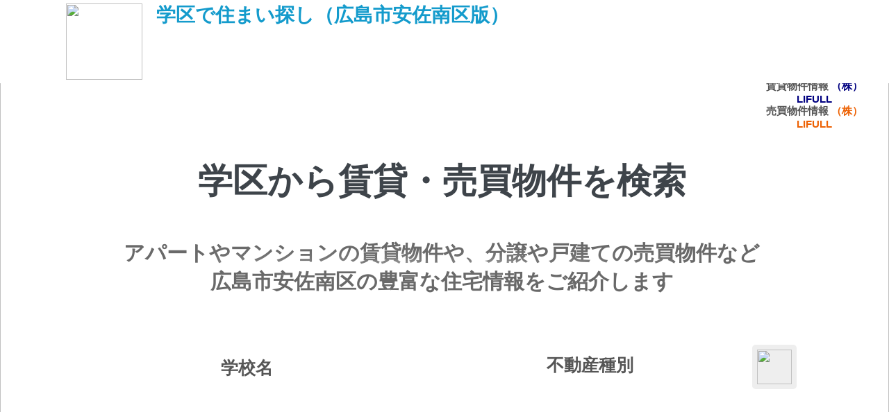

--- FILE ---
content_type: text/html; charset=UTF-8
request_url: https://www.gaccom.jp/lp/realestate/p34/c105
body_size: 6559
content:














            <!---->
          <html>
<head>
<script src="https://ajax.googleapis.com/ajax/libs/jquery/1.11.1/jquery.min.js"></script>
<!-- Google tag (gtag.js) -->
<script async src="https://www.googletagmanager.com/gtag/js?id=G-5X07FCVY8V"></script>
<script>
  window.dataLayer = window.dataLayer || [];
  function gtag(){dataLayer.push(arguments);}
  gtag('js', new Date());

  gtag('config', 'UA-23252082-1');
  gtag('config', 'G-5X07FCVY8V');
</script>
    <meta charset="utf-8">
    <title>学区で住まい探し（広島市安佐南区版）｜賃貸物件・売買物件をお子様の通学区域で探せるガッコム</title>
	<link rel="shortcut icon" href="img/favicon.ico" />
	<link rel="stylesheet" href="/css/css/lp_realestate.css?ver=0.0.11">
	<meta name="viewport" content="width=device-width">
	<link rel="canonical" href="https://www.gaccom.jp/lp/realestate/p34/c105">

	<!-- SEO -->
	<title>学区で住まい探し（広島市安佐南区版）｜賃貸物件・売買物件をお子様の通学区域で探せるガッコム</title>
	<meta name="description" content="学区情報No.1のガッコムでは、広島市安佐南区の小学校・中学校の通学区域（学区・校区・校下）内にある、大手不動産サイトの賃貸物件（アパートや借家）、売買物件（新築マンション・中古マンション・一戸建て・土地）を自動で検索して住宅情報をご紹介しています。" />
	<meta name="keywords" content="学区,広島市安佐南区,賃貸物件,売買物件,不動産情報,通学区域" />
	<meta name="author" content="Gaccom inc." lang="ja" xml:lang="ja" />
	<!-- /SEO -->

	<!-- twitter -->
	<meta property="og:title" content="Gaccom[ガッコム] － 広島市安佐南区の小・中学校の学区内にある物件を検索">
	<meta property="og:type" content="website">
	<meta property="og:description" content="学区情報No.1のガッコムでは、広島市安佐南区の小学校・中学校の通学区域（学区・校区・校下）内にある、大手不動産サイトの賃貸物件（アパートや借家）、売買物件（新築マンション・中古マンション・一戸建て・土地）を自動で検索して住宅情報をご紹介しています。">
	<meta property="og:site_name" content="Gaccom(ガッコム)">
	<meta property="og:image" content="https://www.gaccom.jp/img/common/site_logo_large.png">
	<meta name="twitter:card" content="summary" />
	<meta name="twitter:site" content="@gaccom_jp" />
	<!-- /twitter -->

		<link rel="shortcut icon" href="https://www.gaccom.jp/img/favicon3.ico" />

</head>

<body>
<div id="header">
	<div class="header-title">
				<div class="header-title-area"><a href="https://www.gaccom.jp/lp/realestate/"><img src="/img/lp_realestate/logo-top.png"></a><h1>学区で住まい探し（広島市安佐南区版）</h1></div>
		<input type="hidden" id="pref_cd" value="34">
		<input type="hidden" id="city_cd" value="105">
		<input id="url_sp" type="hidden" value="">
	</div>
</div>

<div id="top" class="main-body">
	<div class="top-pic top-pic-bg">
		<div id="fadeInBox">
			<img src="/img/lp_realestate/lp_big_top_1.png" class="top-pic-img">
		</div>
		<div class="sponsor">
		<div class="sponsor-area-name">提供</div>
		<div class="sponsor-area-name-1">賃貸物件情報 <span class="sponsor-1" >（株）LIFULL  </span></div>
		<div class="sponsor-area-name-2">売買物件情報 <span class="sponsor-2">（株）LIFULL  </span></div>
		</div>

	</div>

		<div class="top-title">
						<div class="main-title"><h2 class="top-title-area"><span class="top-title-area-1">学区から賃貸・売買物件を検索</span></h2></div>
													<h2 class="top-title-area-2">アパートやマンションの賃貸物件や、分譲や戸建ての売買物件など<br>広島市安佐南区の豊富な住宅情報をご紹介します</h2>
				
					<div class="input-search">
						<div class="input-school">
							<div id="school-input-disp" class="school-name">学校名</div>
							<input id="school-input" type="text" value="" placeholder="学校名・市区町村名" style="display:none;">
							<input id="school-id" type="hidden" value="">
							<ul id="school-input-suggest" class="school-suggest" style="display:none;">
							</ul>
						</div>
							<div class="combo">×</div>
						<div class="input-realestate">
							<div class="realestate-name-area">不動産種別</div>
							<input id="realestate-kind" type="hidden" value="">
							<ul class="realestate-select" style="display:none;">
								<li data-kind="residence"><span>賃貸物件</span></li>
								<li data-kind="realestate"><span>売買物件</span></li>
							</ul>
						</div>
							<div class="school-search-btn"><img src="/img/lp_realestate/lp_search.png" class="school-search-btn-img"><span class="school-search-btn-title">検索</span></div>
					</div>
		</div>
</div>
	<div class="contents">
						<div class="catch">
				<div class="contents-odd">
						<h2><span style="color:#149BCC;">学区</span>について<br>こんな<span style="color:#ff0000;">お悩み</span>ありませんか？</h2>
							<img src="/img/lp_realestate/lp_mama_1.png" style="max-width: 100%;">
				</div>
			</div>
	</div>
		<div class="concept">
			<div class="contents-even">
				<h2>ガッコムでは学区内の<br><span style="color:#ff0000;">賃貸・売買物件</span>を検索することができます！</h2>
				<h3>物件が見つかる<br><span style="color:#149BCC; font-size: 40px;">３つのポイント</span></h3>
					<div class="concept-area">
						<div class="concept-area-1"><h3>学区情報量No.1</h3><img src="/img/lp_realestate/lp_1a.png"><p>学区情報量No.1（当社調べ）のガッコムが持つ業界初の学区検索アルゴリズムを使用しているので、学区内から物件が探せるのはこのサイトだけ！</p></div>
						<div class="concept-area-2"><h3>豊富な物件数</h3><img src="/img/lp_realestate/lp_2a.png"><p>大手不動産サイトのLIFULL HOME'Sと提携しているため、豊富な数の物件情報から検索できます</p></div>
						<div class="concept-area-3"><h3>簡単!物件お問合せ</h3><img src="/img/lp_realestate/lp_3a.png"><p>気になる物件を見つけたら無料で提携サイトからWeb・電話ですぐにお問合せができます</p></div>
					</div>
			</div>

		</div>
				<div class="gaccom-realestate">
			<div class="contents-odd"style="padding-bottom:0;">
				<img src="/img/lp_realestate/lp_4_2a.png"style="width: 150px;">
						<h3>ガッコムで取り扱う<br>広島市安佐南区の学校/物件情報</h3>
						<div class="gaccom-realestate-area">
								<div class="number-of-schools"><div class="number-of-schools-image"><img src="/img/lp_realestate/lp_6a.png"style="width: 100px;"></div><span>39校</span><h4>広島市安佐南区の公立小中学校数</h4></div>

								<div class="number-of-chintai"><div class="number-of-chintai-image"><img src="/img/lp_realestate/lp_4b.png"style="width: 100px;"></div><span>57,640件</span><h4>広島市安佐南区の賃貸物件数</h4></div>

								<div class="number-of-lifull"><div class="number-of-lifull-image"><img src="/img/lp_realestate/lp_4a.png"style="width: 100px;"></div><span>515件</span><h4>広島市安佐南区の売買物件数</h4></div>
						</div>
			</div>
		</div>


		<div class ="pref-choice">
			<div class="contents-even">
					<img src="/img/lp_realestate/lp_5a.png"style="width: 100px">
					<div class="search_list">
												<h3>広島市安佐南区の学校から探す</h3>
						<ul class ="school_list">
						<h4>小学校</h4>
						<div class ="es_school">
        			    		            	<li class="es_school_list"><span class="school-select-realestate-kind" data-school-id="29962" data-school-name="広島市立八木小学校">広島市立八木小学校</span></li>
           				 		            	<li class="es_school_list"><span class="school-select-realestate-kind" data-school-id="29963" data-school-name="広島市立緑井小学校">広島市立緑井小学校</span></li>
           				 		            	<li class="es_school_list"><span class="school-select-realestate-kind" data-school-id="29964" data-school-name="広島市立川内小学校">広島市立川内小学校</span></li>
           				 		            	<li class="es_school_list"><span class="school-select-realestate-kind" data-school-id="29965" data-school-name="広島市立中筋小学校">広島市立中筋小学校</span></li>
           				 		            	<li class="es_school_list"><span class="school-select-realestate-kind" data-school-id="29966" data-school-name="広島市立古市小学校">広島市立古市小学校</span></li>
           				 		            	<li class="es_school_list"><span class="school-select-realestate-kind" data-school-id="29967" data-school-name="広島市立大町小学校">広島市立大町小学校</span></li>
           				 		            	<li class="es_school_list"><span class="school-select-realestate-kind" data-school-id="29968" data-school-name="広島市立毘沙門台小学校">広島市立毘沙門台小学校</span></li>
           				 		            	<li class="es_school_list"><span class="school-select-realestate-kind" data-school-id="29969" data-school-name="広島市立安東小学校">広島市立安東小学校</span></li>
           				 		            	<li class="es_school_list"><span class="school-select-realestate-kind" data-school-id="29970" data-school-name="広島市立上安小学校">広島市立上安小学校</span></li>
           				 		            	<li class="es_school_list"><span class="school-select-realestate-kind" data-school-id="29971" data-school-name="広島市立安小学校">広島市立安小学校</span></li>
           				 		            	<li class="es_school_list"><span class="school-select-realestate-kind" data-school-id="29972" data-school-name="広島市立安北小学校">広島市立安北小学校</span></li>
           				 		            	<li class="es_school_list"><span class="school-select-realestate-kind" data-school-id="29973" data-school-name="広島市立安西小学校">広島市立安西小学校</span></li>
           				 		            	<li class="es_school_list"><span class="school-select-realestate-kind" data-school-id="29974" data-school-name="広島市立祇園小学校">広島市立祇園小学校</span></li>
           				 		            	<li class="es_school_list"><span class="school-select-realestate-kind" data-school-id="29975" data-school-name="広島市立山本小学校">広島市立山本小学校</span></li>
           				 		            	<li class="es_school_list"><span class="school-select-realestate-kind" data-school-id="29976" data-school-name="広島市立長束小学校">広島市立長束小学校</span></li>
           				 		            	<li class="es_school_list"><span class="school-select-realestate-kind" data-school-id="29977" data-school-name="広島市立原小学校">広島市立原小学校</span></li>
           				 		            	<li class="es_school_list"><span class="school-select-realestate-kind" data-school-id="29978" data-school-name="広島市立原南小学校">広島市立原南小学校</span></li>
           				 		            	<li class="es_school_list"><span class="school-select-realestate-kind" data-school-id="29979" data-school-name="広島市立戸山小学校">広島市立戸山小学校</span></li>
           				 		            	<li class="es_school_list"><span class="school-select-realestate-kind" data-school-id="29980" data-school-name="広島市立伴小学校">広島市立伴小学校</span></li>
           				 		            	<li class="es_school_list"><span class="school-select-realestate-kind" data-school-id="29981" data-school-name="広島市立梅林小学校">広島市立梅林小学校</span></li>
           				 		            	<li class="es_school_list"><span class="school-select-realestate-kind" data-school-id="29982" data-school-name="広島市立伴東小学校">広島市立伴東小学校</span></li>
           				 		            	<li class="es_school_list"><span class="school-select-realestate-kind" data-school-id="29983" data-school-name="広島市立長束西小学校">広島市立長束西小学校</span></li>
           				 		            	<li class="es_school_list"><span class="school-select-realestate-kind" data-school-id="29984" data-school-name="広島市立大塚小学校">広島市立大塚小学校</span></li>
           				 		            	<li class="es_school_list"><span class="school-select-realestate-kind" data-school-id="29985" data-school-name="広島市立伴南小学校">広島市立伴南小学校</span></li>
           				 		            	<li class="es_school_list"><span class="school-select-realestate-kind" data-school-id="29986" data-school-name="広島市立東野小学校">広島市立東野小学校</span></li>
           				 		            	<li class="es_school_list"><span class="school-select-realestate-kind" data-school-id="29987" data-school-name="広島市立春日野小学校">広島市立春日野小学校</span></li>
           				 						</div>
						<h4>中学校</h4>
 						<div class ="js_school">
        			    		            	<li class="es_school_list"><span class="school-select-realestate-kind" data-school-id="30068" data-school-name="広島市立城南中学校">広島市立城南中学校</span></li>
           				 		            	<li class="es_school_list"><span class="school-select-realestate-kind" data-school-id="30069" data-school-name="広島市立安佐中学校">広島市立安佐中学校</span></li>
           				 		            	<li class="es_school_list"><span class="school-select-realestate-kind" data-school-id="30070" data-school-name="広島市立安西中学校">広島市立安西中学校</span></li>
           				 		            	<li class="es_school_list"><span class="school-select-realestate-kind" data-school-id="30071" data-school-name="広島市立祇園中学校">広島市立祇園中学校</span></li>
           				 		            	<li class="es_school_list"><span class="school-select-realestate-kind" data-school-id="30072" data-school-name="広島市立祇園東中学校">広島市立祇園東中学校</span></li>
           				 		            	<li class="es_school_list"><span class="school-select-realestate-kind" data-school-id="30073" data-school-name="広島市立戸山中学校">広島市立戸山中学校</span></li>
           				 		            	<li class="es_school_list"><span class="school-select-realestate-kind" data-school-id="30074" data-school-name="広島市立伴中学校">広島市立伴中学校</span></li>
           				 		            	<li class="es_school_list"><span class="school-select-realestate-kind" data-school-id="30075" data-school-name="広島市立安佐南中学校">広島市立安佐南中学校</span></li>
           				 		            	<li class="es_school_list"><span class="school-select-realestate-kind" data-school-id="30076" data-school-name="広島市立長束中学校">広島市立長束中学校</span></li>
           				 		            	<li class="es_school_list"><span class="school-select-realestate-kind" data-school-id="30077" data-school-name="広島市立高取北中学校">広島市立高取北中学校</span></li>
           				 		            	<li class="es_school_list"><span class="school-select-realestate-kind" data-school-id="30078" data-school-name="広島市立城山北中学校">広島市立城山北中学校</span></li>
           				 		            	<li class="es_school_list"><span class="school-select-realestate-kind" data-school-id="30079" data-school-name="広島市立東原中学校">広島市立東原中学校</span></li>
           				 		            	<li class="es_school_list"><span class="school-select-realestate-kind" data-school-id="30080" data-school-name="広島市立大塚中学校">広島市立大塚中学校</span></li>
           				 						</div>
						</ul>
												</ul>
					</div>
			</div>
	</div>

		<div class="school-search">
			<div class="contents-odd">
				<div class="school-icon"><img src="/img/lp_realestate/lp_6b.png"style="margin: 15px;width: 100px;"></div>
          	<h3>学校名から探す</h3>
						<div class="school-search-area input-school">
							<input id="school-input-sub" type="text" value="" placeholder="学校名・市区町村名">
							<ul id="school-input-sub-suggest" class="school-suggest" style="display:none;">
							</ul>
						</div>
			</div>
		</div>

		<div class="district-note">
			<div class="contents-even">
			<img src="/img/lp_realestate/lp_7a.png"style="margin: 15px;width: 100px;">
				<h3>学区とは？</h3>
				<ul class="district-note-area">
					<li>・公立の小学校や中学校には、各市区町村の教育委員会が定めた「学区」というものが存在します。</li>
					<li>・公立学校ごとに各地域の住所が割り振られ、それぞれ自分の住所があてられた学校へ通うことになります。</li>
					<li style="color:red;">・通学区域は、地域によって「学区」「校区」「校下」等の通称が使用されていますが、当サイトでは主に「通学区域」「学区」を使用しています。</li>
				</ul>
			</div>
		</div>

		<div class="caution">
			<div class="contents-odd">
			<img src="/img/lp_realestate/lp_8a.png"style="margin: 15px;width: 100px;">
					<h3>注意！</h3>
						<ul class="caution-area">
						<li>・通学区域(学区)の調査年度は【2018年度】です。</li>
						<li>・通学区域(学区)は毎年見直しの対象となりますので、詳細は必ず自治体の教育委員会にお問い合わせください。</li>
						<li>・学区の正確性を期していますが、誤りが全くないことまでは保証していません。</li>
						<li>・学区情報の利用にあたっては、ユーザーご自身の判断に基づいて参考情報としてご活用いただくものとします。</li>
						<li>・物件の検討時には併せて教育委員会にも問い合わせをし、物件が希望の学区の住所であることを確認して下さい。</li>
						<li>・ユーザーは、自己の責任に基づき本サービスを利用するものとし、ガッコムは一切責任を負いません。</li>
					</ul>
			</div>
		</div>

		<div class="new-information">
			<div class="contents-even">
				<img src="/img/lp_realestate/lp_9a.png"style="margin: 15px;width: 100px;">
				<h3>広島市安佐南区の新着情報</h3>
				<ul class="new-information-area">

										<li class="new-information-item">
						<p class="item-title">広島市安佐南区の新着賃貸物件<br><span>（LIFULL HOME&#039;S提供）</span></p>
							<ul class="bukken-list">
																<a href="https://www.gaccom.jp/homes-rent/bk-360491790/?pa=widget&or=1&pi=lp_realestate&pr=34&ci=105" onclick="JUMP_BUKKEN('lp_realestate_widget', 'bukken-360491790',1,'/p34/c105/',3);" rel="nofollow" target="_blank">
								<li class="bukken-item">
									<div class="bukken-img-area">
										<ul class="bukken-img-list">
											<li class="bukken-img-item active" style="background-image:url(https://image3.homes.jp/smallimg/image.php?file=https%3A%2F%2Fimg-dk.s3-ap-northeast-1.amazonaws.com%2Fimg%2Froom%2F1709%2F1709389%2F1709389_2.jpg&width=600&height=600);">
											</li>
											
																						<li class="bukken-img-item" style="background-image:url(https://image3.homes.jp/smallimg/image.php?file=https%3A%2F%2Fimg-dk.s3-ap-northeast-1.amazonaws.com%2Fimg%2Froom%2F1709%2F1709389%2F1709389_1.jpg&amp;width=600&amp;height=600); display:none;">
											</li>
																						
																						<li class="bukken-img-item" style="background-image:url(https://image3.homes.jp/smallimg/image.php?file=https%3A%2F%2Fimg-dk.s3-ap-northeast-1.amazonaws.com%2Fimg%2Froom%2F1709%2F1709389%2F1709389_6.jpg&amp;width=600&amp;height=600); display:none;">
											</li>
																						
																						<li class="bukken-img-item" style="background-image:url(https://image3.homes.jp/smallimg/image.php?file=https%3A%2F%2Fimg-dk.s3-ap-northeast-1.amazonaws.com%2Fimg%2Froom%2F1709%2F1709389%2F1709389_3.jpg&amp;width=600&amp;height=600); display:none;">
											</li>
																					</ul>
									</div>
									<div class="bukken-text-area">
										<p class="name">メゾン四季壱番館 101</p>
										<p><span class="dist">長楽寺1丁目35-40<br/>長楽寺駅&nbsp;徒歩7分</span></p>
										<p><span class="detail"><span class="price"><span class="num">6.3</span>万円</span>/2LDK/55.44m&sup2;</span></p>
									</div>
								</li>
								</a>
																<a href="https://www.gaccom.jp/homes-rent/bk-360491638/?pa=widget&or=2&pi=lp_realestate&pr=34&ci=105" onclick="JUMP_BUKKEN('lp_realestate_widget', 'bukken-360491638',2,'/p34/c105/',3);" rel="nofollow" target="_blank">
								<li class="bukken-item">
									<div class="bukken-img-area">
										<ul class="bukken-img-list">
											<li class="bukken-img-item active" style="background-image:url(https://image3.homes.jp/smallimg/image.php?file=https%3A%2F%2Fimg.apamanshop.com%2Ffs%2FOriginal%2Fimg%2Fimages%2F5341701200%2F15558890_K0170_G1.jpg%3Fsr.dw%3D431%26sr.dh%3D431&width=600&height=600);">
											</li>
											
																						<li class="bukken-img-item" style="background-image:url(https://image3.homes.jp/smallimg/image.php?file=https%3A%2F%2Fimg.apamanshop.com%2Ffs%2FOriginal%2Fimg%2Fimages%2F5341701200%2F15558890_2_031355_M1.jpg%3Fsr.dw%3D431%26sr.dh%3D431&amp;width=600&amp;height=600); display:none;">
											</li>
																						
																						<li class="bukken-img-item" style="background-image:url(https://image3.homes.jp/smallimg/image.php?file=https%3A%2F%2Fimg.apamanshop.com%2Ffs%2FOriginal%2Fimg%2Fimages%2F5341701200%2F15558890_2_031355_F10.jpg%3Fsr.dw%3D431%26sr.dh%3D431&amp;width=600&amp;height=600); display:none;">
											</li>
																						
																						<li class="bukken-img-item" style="background-image:url(https://image3.homes.jp/smallimg/image.php?file=https%3A%2F%2Fimg.apamanshop.com%2Ffs%2FOriginal%2Fimg%2Fimages%2F5341701200%2F15558890_2_031355_N1.jpg%3Fsr.dw%3D431%26sr.dh%3D431&amp;width=600&amp;height=600); display:none;">
											</li>
																					</ul>
									</div>
									<div class="bukken-text-area">
										<p class="name">セントポーリア祇園 102</p>
										<p><span class="dist">祇園２丁目<br/>下祇園駅&nbsp;徒歩6分</span></p>
										<p><span class="detail"><span class="price"><span class="num">6.2</span>万円</span>/2LDK+S/48.85m&sup2;</span></p>
									</div>
								</li>
								</a>
																<a href="https://www.gaccom.jp/homes-rent/bk-360491415/?pa=widget&or=3&pi=lp_realestate&pr=34&ci=105" onclick="JUMP_BUKKEN('lp_realestate_widget', 'bukken-360491415',3,'/p34/c105/',3);" rel="nofollow" target="_blank">
								<li class="bukken-item">
									<div class="bukken-img-area">
										<ul class="bukken-img-list">
											<li class="bukken-img-item active" style="background-image:url(https://image3.homes.jp/smallimg/image.php?file=http%3A%2F%2Fimg.homes.jp%2F123152%2Frent%2F272996%2F2%2F1%2Fuwnp.jpg&width=600&height=600);">
											</li>
											
																						<li class="bukken-img-item" style="background-image:url(https://image3.homes.jp/smallimg/image.php?file=http%3A%2F%2Fimg.homes.jp%2F123152%2Frent%2F272996%2F1%2F2%2Fyy76.jpg&amp;width=600&amp;height=600); display:none;">
											</li>
																						
																						<li class="bukken-img-item" style="background-image:url(https://image3.homes.jp/smallimg/image.php?file=http%3A%2F%2Fimg.homes.jp%2F123152%2Frent%2F272996%2F5%2F8%2Fpp4r.jpg&amp;width=600&amp;height=600); display:none;">
											</li>
																						
																						<li class="bukken-img-item" style="background-image:url(https://image3.homes.jp/smallimg/image.php?file=http%3A%2F%2Fimg.homes.jp%2F123152%2Frent%2F272996%2F11%2F3%2Fop83.jpg&amp;width=600&amp;height=600); display:none;">
											</li>
																					</ul>
									</div>
									<div class="bukken-text-area">
										<p class="name">グレース長束Ｖ</p>
										<p><span class="dist">長束1丁目<br/>安芸長束駅&nbsp;徒歩9分</span></p>
										<p><span class="detail"><span class="price"><span class="num">7.3</span>万円</span>/2LDK/54.65m&sup2;</span></p>
									</div>
								</li>
								</a>
															</ul>
						      <div class="more-link">
								<a href="https://www.gaccom.jp/homes-rent/p34/c105/?pa=widget&pi=lp_realestate&pr=34&ci=105" rel="nofollow" target="_blank">
									&raquo;もっと見る
								</a>
						      </div>

					</li>
					
										<li class="new-information-item">
						<p class="item-title">広島市安佐南区の新着売買物件<br><span>（LIFULL HOME&#039;S提供）</span></p>
						<ul class="realestate-list">
														<a href="https://www.gaccom.jp/homes/bk-40151420/?pa=widget&or=1&pi=lp_realestate&pr=34&ci=105" onclick="JUMP_REALESTATE('lp_realestate_widget', 'realestate-40151420',1,'/p34/c105/',3);" rel="nofollow" target="_blank">
							<li class="realestate-item">
								<div class="realestate-img-area">
									<ul class="realestate-img-list">
										<li class="realestate-img-item active" style="background-image:url(https://image4.homes.jp/smallimg/image.php?file=%2Fdata%2F1708427%2Fsale%2Fimage%2F0000062-1.jpg);">
										</li>
																				<li class="realestate-img-item" style="background-image:url(https://image3.homes.jp/smallimg/image.php?file=%2Fdata%2F1708427%2Fsale%2Fimage%2F0000062-2.jpg); display:none;">
										</li>
																														<li class="realestate-img-item" style="background-image:url(https://image4.homes.jp/smallimg/image.php?file=%2Fdata%2F1708427%2Fsale%2Fimage%2F0000062-3.jpg); display:none;">
										</li>
																														<li class="realestate-img-item" style="background-image:url(https://image3.homes.jp/smallimg/image.php?file=%2Fdata%2F1708427%2Fsale%2Fimage%2F0000062-4.jpg); display:none;">
										</li>
																														<li class="realestate-img-item" style="background-image:url(https://image1.homes.jp/smallimg/image.php?file=%2Fdata%2F1708427%2Fsale%2Fimage%2F0000062-5.jpg); display:none;">
										</li>
																														<li class="realestate-img-item" style="background-image:url(https://image4.homes.jp/smallimg/image.php?file=%2Fdata%2F1708427%2Fsale%2Fimage%2F0000062-6.jpg); display:none;">
										</li>
																			</ul>
								</div>
								<div class="realestate-text-area">
									<p class="name"><span class="label-realestate-kind">新築一戸建て</span>ブルーミングガーデン 安佐南区西原2丁目3棟</p>

									<p><span class="dist">西原2丁目2513番3（地番）<br/>広島高速交通アストラムライン「祇園新橋北」駅 徒歩10分～10分</span></p>
									<p><span class="detail"><span class="price"><span class="num">4,590万円～4,790万円</span></span>/3LDK～3LDK</span></p>
								</div>
							</li>
							</a>
														<a href="https://www.gaccom.jp/homes/bk-40164403/?pa=widget&or=2&pi=lp_realestate&pr=34&ci=105" onclick="JUMP_REALESTATE('lp_realestate_widget', 'realestate-40164403',2,'/p34/c105/',3);" rel="nofollow" target="_blank">
							<li class="realestate-item">
								<div class="realestate-img-area">
									<ul class="realestate-img-list">
										<li class="realestate-img-item active" style="background-image:url(https://image2.homes.jp/smallimg/image.php?file=http%3A%2F%2Fimg.homes.jp%2F3214099%2Fsale%2F1%2F2%2F2%2Fiemb.jpg);">
										</li>
																				<li class="realestate-img-item" style="background-image:url(https://image3.homes.jp/smallimg/image.php?file=http%3A%2F%2Fimg.homes.jp%2F3214099%2Fsale%2F1%2F2%2F3%2Fxb8g.jpg); display:none;">
										</li>
																														<li class="realestate-img-item" style="background-image:url(https://image.homes.jp/smallimg/image.php?file=http%3A%2F%2Fimg.homes.jp%2F3214099%2Fsale%2F1%2F0%2F4%2Fqt45.jpg); display:none;">
										</li>
																														<li class="realestate-img-item" style="background-image:url(https://image1.homes.jp/smallimg/image.php?file=http%3A%2F%2Fimg.homes.jp%2F3214099%2Fsale%2F1%2F11%2F5%2Fpo13.jpg); display:none;">
										</li>
																														<li class="realestate-img-item" style="background-image:url(https://image4.homes.jp/smallimg/image.php?file=http%3A%2F%2Fimg.homes.jp%2F3214099%2Fsale%2F1%2F24%2F6%2Fdjpx.jpg); display:none;">
										</li>
																														<li class="realestate-img-item" style="background-image:url(https://image4.homes.jp/smallimg/image.php?file=http%3A%2F%2Fimg.homes.jp%2F3214099%2Fsale%2F1%2F9%2F7%2Fyao3.jpg); display:none;">
										</li>
																			</ul>
								</div>
								<div class="realestate-text-area">
									<p class="name"><span class="label-realestate-kind">中古一戸建て</span>伴南4丁目物件</p>

									<p><span class="dist">伴南4丁目<br/>広島高速交通アストラムライン 大塚駅 バス14分 こころ第一公園前下車 徒歩1分</span></p>
									<p><span class="detail"><span class="price"><span class="num">3,560万円</span></span>/3SLDK</span></p>
								</div>
							</li>
							</a>
														<a href="https://www.gaccom.jp/homes/bk-40156084/?pa=widget&or=3&pi=lp_realestate&pr=34&ci=105" onclick="JUMP_REALESTATE('lp_realestate_widget', 'realestate-40156084',3,'/p34/c105/',3);" rel="nofollow" target="_blank">
							<li class="realestate-item">
								<div class="realestate-img-area">
									<ul class="realestate-img-list">
										<li class="realestate-img-item active" style="background-image:url(https://image2.homes.jp/smallimg/image.php?file=https%3A%2F%2Fcdn-lambda-img.cloud.ielove.jp%2Fimage%2Fsale%2Fd8629c50%2F13300_194100_1_132000_132000.jpg%3Ft%3D20260120174052);">
										</li>
																				<li class="realestate-img-item" style="background-image:url(https://image1.homes.jp/smallimg/image.php?file=https%3A%2F%2Fcdn-lambda-img.cloud.ielove.jp%2Fimage%2Fsale%2F223c2a3%2F13300_194100_2_132000_132000.jpg%3Ft%3D20260120172657); display:none;">
										</li>
																														<li class="realestate-img-item" style="background-image:url(https://image4.homes.jp/smallimg/image.php?file=https%3A%2F%2Fcdn-lambda-img.cloud.ielove.jp%2Fimage%2Fsale%2F1b1a9115%2F13300_194100_3_132000_132000.jpg%3Ft%3D20260120174247); display:none;">
										</li>
																														<li class="realestate-img-item" style="background-image:url(https://image4.homes.jp/smallimg/image.php?file=https%3A%2F%2Fcdn-lambda-img.cloud.ielove.jp%2Fimage%2Fsale%2F1b1a9115%2F13300_194100_4_132000_132000.jpg%3Ft%3D20260120174247); display:none;">
										</li>
																														<li class="realestate-img-item" style="background-image:url(https://image4.homes.jp/smallimg/image.php?file=https%3A%2F%2Fcdn-lambda-img.cloud.ielove.jp%2Fimage%2Fsale%2F1b1a9115%2F13300_194100_5_132000_132000.jpg%3Ft%3D20260120174247); display:none;">
										</li>
																														<li class="realestate-img-item" style="background-image:url(https://image.homes.jp/smallimg/image.php?file=https%3A%2F%2Fcdn-lambda-img.cloud.ielove.jp%2Fimage%2Fsale%2F1b1a9115%2F13300_194100_6_132000_132000.jpg%3Ft%3D20260120174247); display:none;">
										</li>
																			</ul>
								</div>
								<div class="realestate-text-area">
									<p class="name"><span class="label-realestate-kind">中古マンション</span>フローレンス八木駅前</p>

									<p><span class="dist">八木9丁目9-50-11<br/>JR可部線 上八木駅 徒歩2分</span></p>
									<p><span class="detail"><span class="price"><span class="num">2,090万円</span></span>/2LDK</span></p>
								</div>
							</li>
							</a>
													</ul>
											      <div class="more-link">
							<a href="https://www.gaccom.jp/homes/p34/?pa=widget&pi=lp_realestate&pr=34&ci=105" rel="nofollow" target="_blank">
								&raquo;もっと見る
							</a>
					      </div>
					    					</li>
															<li class="new-information-item">
						<p class="item-title">広島市安佐南区の最新の治安情報<br><span>（ガッコム安全ナビ提供）</span></p>
						<ul class="safety_info-list safety_info-list-widget">
												   							   			<a href="https://www.gaccom.jp/safety/detail-1701383">
	<li class="safety_info-item">
		<div class="safety_info-img-outer">
						<div class="safety_info-img-item">
				<div class="safety_info-img-inner" style="background-color:#40C4FF;">
					<img src="https://www.gaccom.jp/img/safety/theft02.png">
				</div>
			</div>
								</div>
		<div class="safety_info-text-outer">
			<div class="safety_info-text-inner">
				<p style="text-align:right;margin-bottom: 5px;font-size:10px !important;">2026年01月21日</p>
				<h5>万引き（安佐南署）（広島市安佐南区緑井）</h5>
									<p>								緑井
																				</p>
												<p class="info_description">　1月20日、広島市安佐南区緑井の商業施設で、ハイボールを盗んだとして女（44）を現行犯逮捕。&nbsp;<span class="more">...</span></p>			</div>
		</div>
	</li>
</a>
												   			<a href="https://www.gaccom.jp/safety/detail-1697644">
	<li class="safety_info-item">
		<div class="safety_info-img-outer">
						<div class="safety_info-img-item">
				<div class="safety_info-img-inner" style="background-color:#FF3D00;">
					<img src="https://www.gaccom.jp/img/safety/assault02.png">
				</div>
			</div>
								</div>
		<div class="safety_info-text-outer">
			<div class="safety_info-text-inner">
				<p style="text-align:right;margin-bottom: 5px;font-size:10px !important;">2026年01月15日</p>
				<h5>傷害（安佐南署）（広島市安佐南区伴西1丁目）</h5>
									<p>								伴西1丁目
																				</p>
												<p class="info_description">　1月10日、広島市安佐南区伴西1丁目の駐車場で、被害者の顔面を殴るなどして、怪我をさせたとして男（47）を逮捕。&nbsp;<span class="more">...</span></p>			</div>
		</div>
	</li>
</a>
												   			<a href="https://www.gaccom.jp/safety/detail-1697042">
	<li class="safety_info-item">
		<div class="safety_info-img-outer">
						<div class="safety_info-img-item">
				<div class="safety_info-img-inner" style="background-color:#304FFE;">
					<img src="https://www.gaccom.jp/img/safety/accident02.png">
				</div>
			</div>
								</div>
		<div class="safety_info-text-outer">
			<div class="safety_info-text-inner">
				<p style="text-align:right;margin-bottom: 5px;font-size:10px !important;">2026年01月14日</p>
				<h5>特殊詐欺（安佐南署）（広島市安佐南区）</h5>
												<p class="info_description">　令和7年11月22日、被害者の息子になりすました氏名不詳者が、複数回にわたり、広島市安佐南区内の被害者方へ電話をし、「交通事故をおこしたた&nbsp;<span class="more">...</span></p>			</div>
		</div>
	</li>
</a>
													</ul>
						<div class="more-link">
							<a href="https://www.gaccom.jp/safety/area/p34/c105/">
								&raquo;もっと見る
							</a>
						</div>
					</li>
									</ul>
			</div>
		</div>
	</div>
</body>
</html>
<script type="text/javascript" src="/js/lp-realestate.js"></script>




--- FILE ---
content_type: text/css
request_url: https://www.gaccom.jp/css/css/lp_realestate.css?ver=0.0.11
body_size: 4311
content:
@charset "utf-8";

*{
padding:0;
margin:0;
}

#header{
    display: block;
    width: 100%;
    background: #fff;
    z-index: 999;
    position: absolute;
}

#header .header-title-area{
	font-size: 14px;
    color: #149BCC;
    display: -webkit-box;
    width: 100%;
    max-width: 1100px;
    margin: 0 auto;
}
#header .header-title-area img{
	margin: 5px;
    width: 110px;
}

#header .header-title-area h1{
	margin: 3px 15px;
}

body{
    font-family: "ヒラギノ角ゴ Pro W3", "ヒラギノ角ゴ Pro", "Hiragino Kaku Gothic Pro", メイリオ, Meiryo, "ＭＳ Ｐゴシック", "MS PGothic", sans-serif;
    margin:0;
    width: 100%;
}
	.main-title .top-title-area-1{
	font-size: 50px;
	width: 100%;
	text-shadow: 0px 0px 1px #fff, 0px 0px 10px #fff, 0px 0px 20px #fff, 0px 0px 30px #fff, 0px 0px 40px #fff;
	color: #3e444a;
}
.contents h2{
	text-align: center;
	font-size: 40px;
	padding: 30px;
}

.concept h2{
	text-align: center;
	font-size: 40px;
	padding: 30px;
}

.concept h3{
	text-align: center;
	font-size: 30px;
	padding: 20px;
}
.gaccom-realestate h3{
	text-align: center;
	font-size: 30px;
	padding: 30px;
}

.gaccom-realestate h4{
	text-align: center;
	font-size: 15px;
}

.pref-choice h3{
	text-align: center;
	font-size: 30px;
	padding: 30px;
}

.pref-choice h4{
		font-size: 20px;
	}

.school-search h3{
	text-align: center;
	font-size: 30px;
	padding: 30px;
}

.district-note h3{
	text-align: center;
	font-size: 30px;
	padding: 30px;
}

.caution h3{
	text-align: center;
	font-size: 30px;
	padding: 30px;
}

.new-information  h3{
	text-align: center;
	font-size: 30px;
	padding: 30px;
}

.main-body{
	position: relative;
}

.sponsor{
	border: solid 1px #fff;
	border-radius: 2px;
	height: 60px;
	width: 15%;
	box-sizing: border-box;
	color: #555;
	font-size: 25px;
	font-weight: bold;
	-webkit-appearance: none;
	display: inline-table;
	vertical-align: middle;
	background: rgba(255,255,255,0.5);
	text-align: -webkit-center;
	position: absolute;
	top: 55px;
	right: 10px;
}

.sponsor-area-name{
	font-size: 15px;
}

.sponsor-area-name-1{
	font-size: 15px;
}

.sponsor-area-name-2{
	font-size:15px;
}

.sponsor-area-name-1 .sponsor-1{
	font-size:15px;
	color: #000080;
}

.sponsor-area-name-2 .sponsor-2{
	font-size:15px;
	color: #ed6103;
}

.top-pic{
	position: relative;
	text-align: center;
	overflow: hidden;
}

.top-pic .top-pic-img{
	width: 100%;
    left: 0;
    top: 85px;
}

.top-pic .top-title-area{
	font-weight: bold;
	line-height: 1.2;
	color: rgba(89, 89, 90, 0.92);
	text-align: center;
	-webkit-text-stroke: 1px rgba(239, 239, 239, 0.65);
}

.top-pic-bg{
	min-height: 350px;
	background-size: cover;
	background-attachment: fixed;
	background-repeat: no-repeat;
	background-position: center center;
	color: #fff;
}

.top-title{
	position: absolute;
	top: 30%;
	left: 60px;
	height: 100px;
	text-align: center;
	width:90%;
}

.top-title-area-2{
	color: #696969;
	pointer-events: none;
	font-size: 30px;
	margin-top: 50px;
	text-shadow: 0px 0px 1px #fff, 0px 0px 10px #fff, 0px 0px 20px #fff, 0px 0px 30px #fff, 0px 0px 40px #fff;
	}

.input-search{
    margin-top: 70px;
    }

.input-search .input-school{
	border: solid 1px #fff;
	background-color: #fff;
	border-radius: 2px;
	height: 60px;
	width: 40%;
	box-sizing: border-box;
	color: #555;
	font-size: 25px;
	font-weight: bold;
	-webkit-appearance: none;
	display: inline-table;
	vertical-align: middle;
	position:relative;
	cursor: pointer;
	text-align: center;

}

.input-school .school-suggest{
	position: absolute;
	top: 100%;
	left: 0px;
	width: 99.6%;
	margin: 0;
	padding: 0;
	background-color: #fff;
	border: 1px solid #aaa;
	z-index:999;
}

.input-school .school-suggest li{
	list-style: none;
	border-bottom: 1px solid #aaa;
	height: 30px;
	text-align: left;
	padding: 0 5px;
	line-height: 30px;
	overflow: hidden;
	cursor: pointer;
}

.input-school input{
	width: 100%;
	height: 100%;
	border: none;
	font-size: 25px;
	font-weight: bold;
	padding: 0 10px;
}

.input-school input:placeholder-shown {
	color: #aaa;
}
.input-school input::-webkit-input-placeholder { /* Chrome/Opera/Safari */
	color: #aaa;
}
.input-school input::-moz-placeholder { /* Firefox 19+ */
	color: #aaa;
}
.input-school input:-ms-input-placeholder { /* IE 10+ */
	color: #aaa;
}
.input-school input:-moz-placeholder { /* Firefox 18- */
	color: #aaa;
}

.input-search .input-realestate{
		border: solid 1px #fff;
		background-color: #fff;
		border-radius: 2px;
		height: 60px;
		width: 40%;
		box-sizing: border-box;
		color: #555;
		font-size: 25px;
		font-weight: bold;
		-webkit-appearance: none;
		display: inline-table;
		vertical-align: middle;
		position:relative;
		text-align: center;
}

.input-search .combo{
		color: white;
		margin: 3px;
		font-size: 35px;
		display: inline-table;
		vertical-align: middle;
}

.input-school .school-name{
    line-height: 60px;
    overflow: hidden;
    white-space: nowrap;
    position: absolute;
    left: 0;
    right: 0;
    top: 0;
    text-overflow: ellipsis;
}

.input-realestate .realestate-name-area{
	 margin: 10px 0;
}

.school-search-btn{
	background-color: #eee;
	display: inline-table;
	padding: 7px;
	vertical-align: middle;
	border-radius: 5px;
}

.school-search-btn .school-search-btn-img{
	width: 50px;
}

.school-search-btn .school-search-btn-title{
	display: none;
}

.school-search-btn.school-search-btn-active{
	background-color: #38c;
	cursor: pointer;
}

.school-search-area{
	border: solid 1px #fff;
	background-color: #fff;
	border-radius: 2px;
	height: 60px;
	width: 40%;
	box-sizing: border-box;
	color: #555;
	font-size: 25px;
	font-weight: bold;
	-webkit-appearance: none;
	display: inline-table;
	vertical-align: middle;
	position:relative;
}

.realestate-select{
	position: absolute;
	top: 100%;
	left: 0px;
	width: 99.6%;
	margin: 0;
	padding: 0;
	background-color: #fff;
	border: 1px solid #aaa;
}

.realestate-select li{
	list-style: none;
	border-bottom: 1px solid #aaa;
	height: 50px;
	text-align: middle;
	padding: 0 5px;
	line-height: 50px;
	overflow: hidden;
	cursor: pointer;
}

.concept-area img{
	width: 100px;
}

.concept-area{
   display: inline-flex;
   width: 90%;
   max-width: 1050px;
   text-align: center
}

.concept-area div{
	width: 100%;
}
.concept-area p{
	text-align: left;
	margin: 10px 10px;
}

.pref-choice .search_list .es_school div{
	display: inline-block;
}

.gaccom-realestate-area{
	display: inline-flex;
	width: 80%;
	max-width: 1100px;
	margin: 0 auto;
}

.school-search-area2{
	margin: 10px;
}

.number-of-schools{
    width: 100%;
    padding: 0 0 50px 0;
}

.number-of-chintai{
    width: 100%;
    padding: 0 0 50px 0;
}

.number-of-lifull{
    width: 100%;
    padding: 0 0 50px 0;
}

.pref-choice .search_list .school-select-realestate-kind{
	font-size:20px;
}

.city_list_name p{
	margin: 0;
}

.pref-choice .pref_list li{
	font-size:20px;
}

.pref-choice-list li{
	text-align: -webkit-center;
	display: inline-block;
	font-size:10pt;
	margin: 0 20px 0 20px;
	margin-left: 0;
}

.pref-choice ul{
	text-align: center;
    width: 90%;
    margin: 0 auto;
    padding: 0;
    max-width: 1050px;
}

.pref-choice .search_list .school_list li{
	list-style: none;
	display: inline-block;
	margin: 10px 20px;
	min-width: 150px;
}

.pref-choice .search_list .city_list li{
	list-style: none;
	display: inline-block;
	margin: 10px 20px;
	min-width: 150px;
}

.pref-choice .search_list .pref_list li{
	list-style: none;
	display: inline-block;
	margin: 10px 10px;
	min-width: 100px;
}

.pref-choice ul li a{
	text-decoration: none;
	color:black;
}

.district-note .district-note-area{
	width: 95%;
	margin: 0 auto;
	padding: 0;
	max-width: 1050px;
	list-style: none;
	text-align: left;
}

.district-note .district-note-area li{
	margin: 10px;
}

.caution .caution-area{
	width: 95%;
	margin: 0 auto;
	padding: 0;
	max-width: 1050px;
	list-style: none;
	text-align: left;
}

.caution .caution-area li{
	margin: 10px;
}

.gaccom-realestate-area span{
		font-size: 30px;
		color: #149BCC;
}

@media only screen and (max-width: 800px){

    .sponsor{
    	display: none;
		}

	.sponsor-area-name{
			font-size: 5px;
		}

	.sponsor-area-name-1{
			font-size: 5px;
		}

	.sponsor-area-name-2{
			font-size:5px;
		}

	.sponsor-area-name-1 .sponsor-1{
			font-size:7px;
		}

	.sponsor-area-name-2 .sponsor-2{
			font-size:7px;
		}

	.main-title .top-title-area-1{
		font-size: 22px;
		text-shadow: 0px 0px 1px #fff, 0px 0px 10px #fff, 0px 0px 20px #fff, 0px 0px 30px #fff, 0px 0px 40px #fff;
		color: #3e444a;
		text-align: center;
	}

	.top-pic-features img{
		left: 80%;
	}

	.top-title{
	    left: 25px;
	    top: 25%;
	}

	.top-pic .top-pic-img{
		width: 800px;
	}

	.top-title-area-2{
	    font-size: 15px;
		margin: 20px 0;
	}

	.input-search{
  		margin-top: 40px;
    }

	.input-search .input-school{
		height: 45px;
		width: 80%;
		font-size: 23px;
		display: block;
		margin: 0 auto;
	}

	.input-school .school-name{
	    line-height: 45px;
	}

    .input-search .input-realestate{
		height: 45px;
		width: 80%;
		font-size: 23px;
		display: block;
		margin: 0 auto;
		margin-bottom: 30px;
    }

	.input-realestate .realestate-name-area{
		margin: 5px 0;
	}

	.input-search .combo{
		font-size: 30px;
		display: block;
		text-align: center;
    }

 	.school-search-area{
		font-size: 15px;
		height: 40px;
		width: 300px;
	}

	.school-search-btn{
		height: 35px;
		padding: 5px;
		border-radius: 5px;
		color: white;
		width: 60%;
		margin: auto;
		text-align: center;
	    display: block;
		margin-top: 10px;
    }

	.school-search-btn .school-search-btn-img{
		width: 30px;
		vertical-align: middle;
    }

    .school-search-btn .school-search-btn-title{
		vertical-align: middle;
		font-size: 25px;
	    line-height: 35px;
	    display: inline-block;
    }
	.contents h2{
		font-size: 30px;
	}

	.concept h2{
		font-size: 28px;
	}

	.concept h3{
		font-size: 25px;
	}

	.gaccom-realestate h3{
		font-size: 25px;
	}

	.gaccom-realestate h4{
		font-size: 10px;
	}

	.pref-choice h3{
		font-size: 25px;
	}

	.school-search h3{
		font-size: 25px;
	}

	.district-note h3{
		font-size: 25px;
	}

	.caution h3{
		font-size: 25px;
	}

	.new-information  h3{
		font-size: 25px;
	}

   	.concept-area{
		display: inline-block;
		margin-top: 10px;
	}
	.gaccom-realestate-area{
		display: table;
		width: 95%;
		max-width: 1100px;
		margin: 0 auto;
	}
}
@media only screen and (min-width: 801px) and (max-width: 1000px){
	.sponsor{
		width: 20%;
	}

	.sponsor-area-name{
		font-size: 5px;
	}

	.sponsor-area-name-1{
		font-size: 5px;
	}

	.sponsor-area-name-2{
		font-size:5px;
	}

	.sponsor-area-name-1 .sponsor-1{
		font-size:7px;
	}

	.sponsor-area-name-2 .sponsor-2{
		font-size:7px;
	}

	.main-title .top-title-area-1{
		font-size: 40px;
		text-shadow: 0px 0px 1px #fff, 0px 0px 10px #fff, 0px 0px 20px #fff, 0px 0px 30px #fff, 0px 0px 40px #fff;
		color: #3e444a;
		text-align: center;
	}

	.top-title{
		left: 35px;
	}

	.top-title-area-2{
		font-size: 25px;
	}

	.input-search{
		margin-top: 25px;
	}

	.input-realestate .realestate-name-area{
 		margin: 4px 0;
	}

	.input-search .input-school{
		height: 45px;
    }
	.input-school .school-name{
	    line-height: 45px;
	}
	.input-search .input-realestate{
		height: 45px;
    }
	.school-search-area{
		font-size: 15px;
		height: 40px;
    }

	.school-search-btn{
		padding: 13px;
    }

	.school-search-btn .school-search-btn-img{
		width: 25px;
    }

	.school-search-area{
		font-size: 20px;
	}
}

@media only screen and (min-width: 1001px) and (max-width: 1200px){

	.sponsor-area-name{
		font-size: 5px;
	}

	.sponsor-area-name-1{
		font-size: 5px;
	}

	.sponsor-area-name-2{
		font-size:5px;
	}

	.sponsor-area-name-1 .sponsor-1{
		font-size:7px;
	}

	.sponsor-area-name-2 .sponsor-2{
		font-size:7px;
	}

	.main-title .top-title-area-1{
		font-size: 50px;
		text-shadow: 0px 0px 1px #fff, 0px 0px 10px #fff, 0px 0px 20px #fff, 0px 0px 30px #fff, 0px 0px 40px #fff;
		color: #3e444a;
		text-align: center;
	}

	.top-title{
		left: 60px;
	}

	.top-title-area-2{
		margin-top: 30px;
	}

	.input-search{
		margin-top: 50px;
	}

	.school-search-btn-title{
		display: none;
	}
}
@media only screen and (max-width: 400px){
	#fadeInBox{height: 500px;}
	.top-pic{top: 40px;}
	.top-pic .top-pic-img{top: 20px;}
}
@media only screen and (min-width: 401px) and (max-width: 500px){
	#fadeInBox{height: 500px;}
	.top-pic{top: 40px;}
	.top-pic .top-pic-img{top: 20px;}
}
@media only screen and (min-width: 501px) and (max-width: 600px){
	#fadeInBox{height: 500px;}
	.top-pic{top: 40px;}
	.top-pic .top-pic-img{top: 20px;}
}
@media only screen and (min-width: 601px) and (max-width: 800px){
	#fadeInBox{height: 500px;}
	.top-pic{top: 40px;}
	.top-pic .top-pic-img{top: 0px;}
}
@media only screen and (min-width: 801px) and (max-width: 900px){
	#fadeInBox{height: 520px;}
	.top-pic{top: 40px;}
	.top-pic .top-pic-img{top: -15px;}
}
@media only screen and (min-width: 901px) and (max-width: 1000px){
	#fadeInBox{height: 600px;}
	.top-pic{top: 40px;}
	.top-pic .top-pic-img{top: -20px;}
}
@media only screen and (min-width: 1001px) and (max-width: 1200px){
	#fadeInBox{height: 650px;}
	.top-pic{top: 40px;}
	.top-pic .top-pic-img{top: -35px;}
}
@media only screen and (min-width: 1201px) and (max-width: 1500px){
	#fadeInBox{height: 760px;}
	.top-pic{top: 40px;}
	.top-pic .top-pic-img{top: -65px;}
}
@media only screen and (min-width: 1501px){
	#fadeInBox{height: 850px;}
	.top-pic{top: 40px;}
	.top-pic .top-pic-img{top: -145px;}
}

#fadeInBox {
	position: relative;
}
#fadeInBox img {
    display: none;/* 最初は非表示に */
    position: absolute;
    min-width: 300px;
}

.contents-odd{
    background: #f5fdff;
    border-bottom: 1px solid #eaeaea;
    text-align: center;
    padding-top: 90px;
    padding-bottom: 90px;
}
.contents-even{
    background: #fff;
    border-bottom: 1px solid #eaeaea;
    text-align: center;
    padding-top: 90px;
    padding-bottom: 90px;
}

/* naviエリア */
@media only screen and (max-width: 800px){
	#header .header-title-area{
		font-size: 8px;
		text-align: center;
		display: block;
	}
}

.new-information .new-information-area{
    display: table;
    width: 95%;
    max-width: 1100px;
    margin: 0 auto;
    border-spacing: 10px;
}
.new-information .new-information-area li{
	list-style:none;
}
.new-information .new-information-area li.new-information-item{
    display: table-cell;
	box-shadow: 0 2px 2px 0 rgba(0,0,0,.14), 0 3px 1px -2px rgba(0,0,0,.2), 0 1px 5px 0 rgba(0,0,0,.12);
    border-radius: 4px;
    width: 33%;
    padding: 0 0 50px 0;
    position: relative;
}
.new-information .new-information-area li.new-information-item .item-title{
    padding: 10px;
    background: #149BCC;
    color: #FFF;
    font-weight: bold;
    border-radius: 4px 4px 0 0;
    font-size: 17px;
}
.new-information .new-information-area li.new-information-item .item-title span{
    font-size: 12px;
}
.new-information .new-information-area li.new-information-item .more-link{
    position: absolute;
    bottom: 20px;
    right: 5px;
}
.new-information .new-information-area li.new-information-item .more-link a{
    background: #149BCC;
    color: #fff;
    text-decoration: none;
    border-radius: 15px;
    padding: 5px 15px;
    margin-right: 10px;
    font-weight: bold;
    box-shadow: 0 2px 2px 0 rgba(0,0,0,.14);
    font-size: 15px;
}
.bukken-list{
	margin-top:5px;
	padding:5px;
}
.bukken-list a{
	text-decoration:none;
	color:#333;
}
.bukken-list .bukken-item{
	margin: 3px 0;
}
.bukken-list .bukken-item .bukken-img-list{
	float:left;
	border: 1px solid #EDEDED;
	width:80px;
	height:80px;
}
.bukken-list .bukken-item .bukken-img-list .bukken-img-item{
	width:80px;
	height:80px;
	background-color:#fff;
	background-position: center center;
	background-repeat: no-repeat;
	background-position:50% 50%;
	background-size: cover;
	-webkit-transition: all 0.5s;
	-moz-transition: all 0.5s;
	-ms-transition: all 0.5s;
	-o-transition: all 0.5s;
	transition: all 0.5s;
	opacity: 0;
}
.bukken-list .bukken-item .bukken-img-list .bukken-img-item.active{
	opacity: 1;
}
.bukken-list .bukken-item .bukken-img-area{
	display:table-cell;
	vertical-align: top;
    width: 80px;
}
.bukken-list .bukken-item .bukken-text-area{
    display: table-cell;
    padding: 2px 10px;
    font-size: 10px;
    min-height: 78px;
    vertical-align: top;
    text-align: left;
}
.bukken-list .bukken-item .bukken-text-area p{
	line-height:18px !important;
	font-size:10px !important;
}
.bukken-list .bukken-item .bukken-text-area p.name{
    font-weight: bold !important;
    font-size: 14px !important;
    color: #0099CC !important;
}
.bukken-list .bukken-item:hover .bukken-text-area p.name{
	text-decoration:underline;
}
.bukken-list .bukken-item .bukken-text-area .price{
    color: red !important;
    font-size: 13px !important;
    font-weight: bold !important;
}
.bukken-list .bukken-item .bukken-text-area .price .num{
    font-size: 16px !important;
}
.realestate-list{
	margin-top:5px;
	padding:5px;
}
.realestate-list a{
	text-decoration:none;
	color:#333;
}
.realestate-list .realestate-item{
	margin: 3px 0;
}
.realestate-list .realestate-item .realestate-img-list{
	float:left;
	border: 1px solid #EDEDED;
	width:80px;
	height:80px;
}
.realestate-list .realestate-item .realestate-img-list .realestate-img-item{
	width:80px;
	height:80px;
	background-color:#fff;
	background-position: center center;
	background-repeat: no-repeat;
	background-position:50% 50%;
	background-size: cover;
	-webkit-transition: all 0.5s;
	-moz-transition: all 0.5s;
	-ms-transition: all 0.5s;
	-o-transition: all 0.5s;
	transition: all 0.5s;
	opacity: 0;
}
.realestate-list .realestate-item .realestate-img-list .realestate-img-item.active{
	opacity: 1;
}
.realestate-list .realestate-item .realestate-img-area{
	display:table-cell;
	vertical-align: top;
    width: 80px;
}
.realestate-list .realestate-item .realestate-text-area{
    display: table-cell;
    padding: 2px 10px;
    font-size: 10px;
    min-height: 78px;
    vertical-align: top;
    text-align: left;
}
.realestate-list .realestate-item .realestate-text-area p{
	line-height:16px !important;
	font-size:10px !important;
}
.realestate-list .realestate-item .realestate-text-area p .dist{
	line-height:14px !important;
}
.realestate-list .realestate-item .realestate-text-area p.name{
    font-weight: bold !important;
    font-size: 14px !important;
    color: #0099CC !important;
}
.realestate-list .realestate-item .realestate-text-area p.name .label-realestate-kind{
    padding: 2px 4px 0px;
    background-color: #FD8900;
    color: #fff;
    font-size: 10px;
    vertical-align: top;
    margin-right: 3px;
}
.realestate-list .realestate-item:hover .realestate-text-area p.name{
	text-decoration:underline;
}
.realestate-list .realestate-item .realestate-text-area .price{
    color: red !important;
    font-size: 13px !important;
    font-weight: bold !important;
}
.realestate-list .realestate-item .realestate-text-area .price .num{
    font-size: 16px !important;
}

.safety_info-list{
    padding: 5px 0;
    margin: 0;
}
.safety_info-list .safety_info-item{
    padding: 0;
    position: relative;
    text-align: left;
}
.safety_info-list .safety_info-img-outer{
    width: 160px;
    display: inline-block;
    vertical-align: middle;
}
.safety_info-list.safety_info-list-widget .safety_info-img-outer{
    width: 60px;
    display: table-cell;
}
.safety_info-list .safety_info-img-outer .safety_info-img-item{
    display: inline-block;
    vertical-align: middle;
    margin:2px;
}
.safety_info-list.safety_info-list-widget .safety_info-img-outer .safety_info-img-item{
    margin:2px;
}
.safety_info-list .safety_info-img-outer .safety_info-img-inner{
    border-radius: 35px !important;
    width: 70px;
    height: 70px;
    display: flex;
    overflow: hidden;
}
.safety_info-list.safety_info-list-widget .safety_info-img-outer .safety_info-img-inner{
    border-radius: 25px !important;
    width: 50px;
    height: 50px;
}
.safety_info-list .safety_info-img-outer .safety_info-img-inner img{
    width: 50px;
    margin: auto;
    display: table-cell;
}
.safety_info-list.safety_info-list-widget .safety_info-img-outer .safety_info-img-inner img{
    width: 35px;
}
.safety_info-list .safety_info-img-outer .safety_info-img-inner img.avatar{
    width: 70px;
}
.safety_info-list.safety_info-list-widget .safety_info-img-outer .safety_info-img-inner img.avatar{
    width: 50px;
}
.safety_info-list .safety_info-item .safety_info-text-outer{
    width: 460px;
    display: inline-block;
    vertical-align: middle;
}
.safety_info-list.safety_info-list-widget .safety_info-item .safety_info-text-outer{
    width: 100%;
    display: table-cell;
}
.safety_info-list .safety_info-item .safety_info-text-outer .safety_info-text-inner{
    padding: 0 10px 10px 10px;
}
.safety_info-list .safety_info-item .safety_info-text-outer .safety_info-text-inner h5{
	margin: 0 0 5px 0;
	font-size:18px !important;
	line-height: 20px !important;
	text-decoration:underline !important;
}
.safety_info-list.safety_info-list-widget .safety_info-item .safety_info-text-outer .safety_info-text-inner h5{
	font-size:14px !important;
	line-height: 16px !important;
	font-weight: bold !important;
}
.safety_info-list .safety_info-item .safety_info-text-outer .safety_info-text-inner p{
	margin: 0;
	font-size:12px !important;
	line-height:14px !important;
	color:#333;
}
.safety_info-list.safety_info-list-widget .safety_info-item .safety_info-text-outer .safety_info-text-inner p{
	font-size:11px !important;
	line-height:11px !important;
}
.safety_info-list .safety_info-item .safety_info-text-outer .safety_info-text-inner p span.distance{
	font-size:14px !important;
	line-height:14px !important;
	color:red !important;
	font-weight: bold !important;
}
.safety_info-list .safety_info-item .safety_info-text-outer .safety_info-text-inner p.info_description{
	font-size:11px !important;
	line-height:13px !important;
    margin: 10px 0 0 !important;
    color: #777 !important;
}
.safety_info-list.safety_info-list-widget .safety_info-item .safety_info-text-outer .safety_info-text-inner p.info_description{
	font-size:10px !important;
	line-height:10px !important;
}
.safety_info-list .safety_info-item .safety_info-text-outer .safety_info-text-inner p.info_description span{
	font-size:11px !important;
	line-height:13px !important;
}
.safety_info-list.safety_info-list-widget .safety_info-item .safety_info-text-outer .safety_info-text-inner p.info_description span{
	font-size:10px !important;
	line-height:10px !important;
}


.safety_info-list a{
	text-decoration:none !important;
}
.safety_info-list .label_green, .safety_info-list .label_orange, .safety_info-list .label_red{
    padding-left: 9px ;padding-right:9px;-webkit-border-radius:9px !important;-moz-border-radius:9px !important;border-radius:9px !important;display:inline-block;
    padding: 2px 9px;font-size:10px !important;font-weight:bold;line-height:14px;color:#ffffff;vertical-align:baseline;white-space:nowrap;text-shadow:0 -1px 0 rgba(0, 0, 0, 0.25);background-color:#999999;
}
.safety_info-list .label_green{
    background-color:#00CA20;
}
.safety_info-list .label_orange{
    background-color:#FD8900;
}
.safety_info-list .label_red{
    background-color:#E60012;
}



.school-select-realestate-kind{
	cursor: pointer;
	position: relative;
}
.school-select-realestate-kind-box{
    position: fixed;
    top: 50%;
    left: 50%;
    margin-top: -63px;
    margin-left: -150px;
    width: 300px;
    border: 1px solid #aaa;
    background-color: #fff;
    height: 126px;
    z-index:999999;
    transition: all 500ms ease-out;
    -webkit-transition: all 500ms ease-out;
    opacity: 0;
    text-align: center;
}
.school-select-realestate-kind-box a{
	text-decoration: none;
}
.school-select-realestate-kind-box .school-name-title{
    font-size: 12px;
    margin: 0;
    padding: 5px;
    background-color: #aaaaaa;
    color: #fff;
    font-weight: bold;
}
.school-select-realestate-kind-box .realestate-kind-button{
    padding: 5px;
    background-color: #38c;
    color: #fff;
    border-radius: 30px;
    margin: 5px;
    font-weight: bold;
    font-size: 20px;
}
#popup-overlay{
    position: fixed;
    top: 0;
    left: 0;
    width: 100%;
    height: 120%;
    background-color: rgba(0,0,0,0.8);
    transition: all 500ms ease-out;
    -webkit-transition: all 500ms ease-out;
    opacity: 0;
    z-index:99998;
}
@media only screen and (max-width: 1050px){
	.new-information .new-information-area li.new-information-item{
	    display: inline-block;
        width: 100%;
		margin-bottom:10px;
	}
}
@media only screen and (min-width: 501px) and (max-width: 1050px){

	.bukken-list .bukken-item .bukken-img-list{
		width:180px;
		height:120px;
	}
	.bukken-list .bukken-item .bukken-img-list .bukken-img-item{
		width:180px;
		height:120px;
	}
	.realestate-list .realestate-item .realestate-img-list{
		width:180px;
		height:120px;
	}
	.realestate-list .realestate-item .realestate-img-list .realestate-img-item{
		width:180px;
		height:120px;
	}
	.safety_info-list .safety_info-item{
		display:flex;
	}
	.safety_info-list.safety_info-list-widget .safety_info-img-outer{
		width: 240px;
	    padding: 5px 0 5px 20px;
	}
	.safety_info-list.safety_info-list-widget .safety_info-item .safety_info-text-outer{
	}
	.safety_info-list.safety_info-list-widget .safety_info-img-outer .safety_info-img-inner{
		border-radius: 35px !important;
	    width: 70px;
	    height: 70px;
	}
	.safety_info-list.safety_info-list-widget .safety_info-img-outer .safety_info-img-inner img{
		width: 50px;
	}
	.safety_info-list.safety_info-list-widget .safety_info-img-outer .safety_info-img-inner img.avatar{
		width: 70px;
	}

}


--- FILE ---
content_type: text/javascript
request_url: https://www.gaccom.jp/js/lp-realestate.js
body_size: 1632
content:
$(function(){
	$('.top-title-area').css('display', 'none');

	  setTimeout(imgFadeIn, 100);//2000ミリ秒の部分はフェードイン開始のタイミング
	  $('.top-title-area').fadeIn(2000);
	});

//フェードイン関数：1000ミリ秒のところでフェード時間調整
function imgFadeIn() {
  //対象box内画像の最初の非表示要素から順番にフェードイン
  //処理完了後、自分自信を呼び出す再帰的処理で繰り返し
  $("#fadeInBox img:hidden").first().fadeIn('400', function () {
    imgFadeIn();
  });
}
var school_name_old = '';
$("#school-input-disp").click(function () {
    $("#school-input-disp").css("display","none");
    $("#school-input").val("");
    school_name_old = '';
    $("#school-input").css("display","");
    $("#school-input").focus();
    set_school_list($("#pref_cd").val(), $("#city_cd").val(), null,'school-input')
    $("#school-input-suggest").css("display","");
});

$(".realestate-name-area").click(function () {
    $(".realestate-select").css("display","");
});
$(".realestate-select li").mousedown(function () {
    $(".realestate-name-area").text($(this).text());
    $("#realestate-kind").val($(this).attr("data-kind"));
    $(".input-realestate").css("background-color","#ffe6ca");
    $(".realestate-select").css("display","none");
    if($("#school-id").val() != '' && $("#realestate-kind").val() != ''){
        $(".school-search-btn").addClass("school-search-btn-active");
    }
});
$(".school-search-btn").click(function () {
    if($("#school-id").val() != '' && $("#realestate-kind").val() != ''){
		location.href = $("#url_sp").val() + "/schools-" + $("#school-id").val() + '/' + $("#realestate-kind").val() + '.html';
    }
});

$(".school-select-realestate-kind").mousedown(function () {
	if(!$('#popup-overlay')[0]){
		$('body').prepend('<div id="popup-overlay"></div><div class="school-select-realestate-kind-box"><p class="school-name-title">' + $(this).attr("data-school-name") + '</p><a href="' + $("#url_sp").val() + '/schools-' + $(this).attr("data-school-id") + '/residence.html"><p class="realestate-kind-button">賃貸物件を見る</p></a><a href="' + $("#url_sp").val() + '/schools-' + $(this).attr("data-school-id") + '/realestate.html"><p class="realestate-kind-button">売買物件を見る</p></a></div>');
	    $('#popup-overlay').click(function () {
	    	$('#popup-overlay').remove();
	    	$('.school-select-realestate-kind-box').remove();
	    });
	    setTimeout(function() {
		    $('#popup-overlay').css('opacity','1');
		    $('.school-select-realestate-kind-box').css('opacity','1');
	    });
	}
});


$("#school-input").blur(function(){
    $("#school-input-disp").css("display","");
    $("#school-input").css("display","none");
    $("#school-input-suggest").css("display","none");
});
$('#school-input').keyup(function(){
    if($('#school-input').val() != school_name_old){
    	set_school_list($("#pref_cd").val(), $("#city_cd").val(), $('#school-input').val(),'school-input');
    }
});
$("#school-input-sub").focus(function(){
	set_school_list($("#pref_cd").val(), $("#city_cd").val(), $('#school-input-sub').val(),'school-input-sub');
	$("#school-input-sub-suggest").css("display","");
});
$("#school-input-sub").blur(function(){
    $("#school-input-sub-suggest").css("display","none");
});
$('#school-input-sub').keyup(function(){
    if($('#school-input-sub').val() != school_name_old){
    	set_school_list($("#pref_cd").val(), $("#city_cd").val(), $('#school-input-sub').val(),'school-input-sub');
    	$("#school-input-sub-suggest").css("display","");
    }
});

function set_school_list(pref_cd, city_cd, name, inputId){
    var ajaxUrl = "/?m=pc&a=do_o_get_school_by_name";
    if(pref_cd != null && pref_cd != ''){
        ajaxUrl += "&pref_cd=" + pref_cd;
    }
    if(city_cd != null && city_cd != ''){
        ajaxUrl += "&city_cd=" + city_cd;
    }
    if(name != null && name != ''){
        ajaxUrl += "&name=" + name;
    }
    $("#" + inputId + "-suggest").empty();

    jQuery.ajax(
    {
		url:ajaxUrl,
		cache:false,
		dataType:"json",
		success:function(json){
		    $("#" + inputId + "-suggest").empty();
			school_name_old = name;
			if(inputId == 'school-input'){
				for (var i = 0; i < json.length; i++){
			    	$("#" + inputId + "-suggest").append('<li data-school-id="' + json[i]['c_school_id'] + '"><span class="school_name">' + json[i]['name'] + '</span></li>');
				}
				$("#" + inputId + "-suggest li").mousedown(function () {
				    $("#" + inputId + "-disp").text($(this).text());
				    $("#school-id").val($(this).attr("data-school-id"));
				    $(".input-school").css("background-color","#ffe6ca");
				    $("#" + inputId + "-disp").css("display","");
				    $("#" + inputId).css("display","none");
				    $("#" + inputId + "-suggest").css("display","none");
				    if($("#school-id").val() != '' && $("#realestate-kind").val() != ''){
				        $(".school-search-btn").addClass("school-search-btn-active");
				    }
				    if($("#realestate-kind").val() == ''){
				    	$('.realestate-name-area').click();
				    }
				});
			}else{
				for (var i = 0; i < json.length; i++){
			    	$("#" + inputId + "-suggest").append('<li class="school-select-realestate-kind" data-school-id="' + json[i]['c_school_id'] + '" data-school-name="' + json[i]['name'] + '"><span class="school_name">' + json[i]['name'] + '</span></li>');
				}
				$(".school-select-realestate-kind").mousedown(function () {
					if(!$('#popup-overlay')[0]){
						$('body').prepend('<div id="popup-overlay"></div><div class="school-select-realestate-kind-box"><p class="school-name-title">' + $(this).attr("data-school-name") + '</p><a href="' + $("#url_sp").val() + '/schools-' + $(this).attr("data-school-id") + '/residence.html"><p class="realestate-kind-button">賃貸物件を見る</p></a><a href="' + $("#url_sp").val() + '/schools-' + $(this).attr("data-school-id") + '/realestate.html"><p class="realestate-kind-button">売買物件を見る</p></a></div>');
					    $('#popup-overlay').click(function () {
					    	$('#popup-overlay').remove();
					    	$('.school-select-realestate-kind-box').remove();
					    });
					    setTimeout(function() {
						    $('#popup-overlay').css('opacity','1');
						    $('.school-select-realestate-kind-box').css('opacity','1');
					    });
					}
				});

			}
		}
    });

}